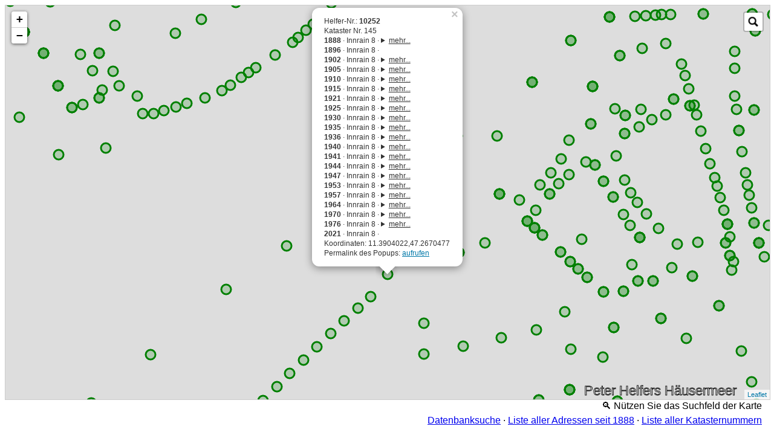

--- FILE ---
content_type: text/html; charset=UTF-8
request_url: http://haeusermeer.stadtarchiv-innsbruck.at/getInfos.php?myID=10252
body_size: 612
content:
<div id="thispopup"  class="popper">
Helfer-Nr.: <b>10252</b><br>Kataster Nr. 145<br><b>1888</b> &middot; Innrain 8 &middot; <details><summary><u>mehr...</u></summary><p><b> - Besitz</b>: Holzscheider Peter</p></details><br><b>1896</b> &middot; Innrain 8 &middot; <br><b>1902</b> &middot; Innrain 8 &middot; <details><summary><u>mehr...</u></summary><p><b> - Besitz</b>: Pustet Karl, Buchdruckerei-Besitzer</p></details><br><b>1905</b> &middot; Innrain 8 &middot; <details><summary><u>mehr...</u></summary><p><b> - Besitz</b>: Pustet Karl, Buchdruckerei-Besitzer</p></details><br><b>1910</b> &middot; Innrain 8 &middot; <details><summary><u>mehr...</u></summary><p><b> - Besitz</b>: Pustet Karl, Buchdruckerei-Besitzer</p></details><br><b>1915</b> &middot; Innrain 8 &middot; <details><summary><u>mehr...</u></summary><p><b> - Besitz</b>: Pustet Ludwig, Buchdruckereibesitzer</p></details><br><b>1921</b> &middot; Innrain 8 &middot; <details><summary><u>mehr...</u></summary><p><b> - Besitz</b>: Pustet Ludwig, Buchdruckereibesitzer</p></details><br><b>1925</b> &middot; Innrain 8 &middot; <details><summary><u>mehr...</u></summary><p><b> - Besitz</b>: Pustet Ludwig, Buchdruckereibesitzer</p></details><br><b>1930</b> &middot; Innrain 8 &middot; <details><summary><u>mehr...</u></summary><p><b> - Besitz</b>: Pustet Ludwig, Buchdruckereibesitzer</p></details><br><b>1935</b> &middot; Innrain 8 &middot; <details><summary><u>mehr...</u></summary><p><b> - Besitz</b>: Pustet Katharina, Buchdruckereibesitzerswitwe, und Erhard Rudolf, Major, und Lisa, geb. Pustet </p></details><br><b>1936</b> &middot; Innrain 8 &middot; <details><summary><u>mehr...</u></summary><p><b> - Besitz</b>: Pustet Katharina und Gertrud und Erhard Elisabeth und Schelosky Marietta </p></details><br><b>1940</b> &middot; Innrain 8 &middot; <details><summary><u>mehr...</u></summary><p><b> - Besitz</b>: Pustet Katharina und Gertraud, Erhard Elisabeth und Schelovsky Marietta </p></details><br><b>1941</b> &middot; Innrain 8 &middot; <details><summary><u>mehr...</u></summary><p><b> - Besitz</b>: Pustet Katharina und Gertraud, Erhard Elisabeth und Schelovsky Marietta </p></details><br><b>1944</b> &middot; Innrain 8 &middot; <details><summary><u>mehr...</u></summary><p><b> - Besitz</b>: Pustet Katharina und Gertraud, Erhard Elisabeth und Schelovsky Marietta </p></details><br><b>1947</b> &middot; Innrain 8 &middot; <details><summary><u>mehr...</u></summary><p><b> - Besitz</b>: Pustet Katharina und Mitbesitzer </p></details><br><b>1953</b> &middot; Innrain 8 &middot; <details><summary><u>mehr...</u></summary><p><b> - Besitz</b>: Pustet Katharina-Gertrude Erhard Elisabeth Schelosky Mariette </p></details><br><b>1957</b> &middot; Innrain 8 &middot; <details><summary><u>mehr...</u></summary><p><b> - Besitz</b>: Pustet Katharina-Gertrude Erhard Elisabeth Schelosky Mariette </p></details><br><b>1964</b> &middot; Innrain 8 &middot; <details><summary><u>mehr...</u></summary><p><b> - Besitz</b>: Erhard Rudolf, Dr. und Mitbesitzer </p></details><br><b>1970</b> &middot; Innrain 8 &middot; <details><summary><u>mehr...</u></summary><p><b> - Besitz</b>: Erhard Rudolf, Dr. Schelosky Ludwig Pustet Gertrud </p></details><br><b>1976</b> &middot; Innrain 8 &middot; <details><summary><u>mehr...</u></summary><p><b> - Besitz</b>: Raiffeisen-Zentralkasse Innsbruck Schelosky Ludwig </p></details><br><b>2021</b> &middot; Innrain 8 &middot; <br>Koordinaten: 11.3904022,47.2670477<br>Permalink des Popups: <a href='https://haeusermeer.stadtarchiv-innsbruck.at/map.php?myID=10252'>aufrufen</a><br></div>

--- FILE ---
content_type: application/javascript
request_url: http://haeusermeer.stadtarchiv-innsbruck.at/src/leaflet-search-peter.js
body_size: 8654
content:
/*
	Name					Data passed			   Description

	Managed Events:
	 search:locationfound	{latlng, title, layer} fired after moved and show markerLocation
	 search:expanded		{}					   fired after control was expanded
	 search:collapsed		{}					   fired after control was collapsed
 	 search:cancel			{}					   fired after cancel button clicked

	Public methods:
	 setLayer()				L.LayerGroup()         set layer search at runtime
	 showAlert()            'Text message'         show alert message
	 searchText()			'Text searched'        search text by external code
*/

//TODO implement can do research on multiple sources layers and remote		
//TODO history: false,		//show latest searches in tooltip		
//FIXME option condition problem {autoCollapse: true, markerLocation: true} not show location
//FIXME option condition problem {autoCollapse: false }
//
//TODO here insert function  search inputText FIRST in _recordsCache keys and if not find results.. 
//  run one of callbacks search(sourceData,jsonpUrl or options.layer) and run this.showTooltip
//
//TODO change structure of _recordsCache
//	like this: _recordsCache = {"text-key1": {loc:[lat,lng], ..other attributes.. }, {"text-key2": {loc:[lat,lng]}...}, ...}
//	in this mode every record can have a free structure of attributes, only 'loc' is required
//TODO important optimization!!! always append data in this._recordsCache
//  now _recordsCache content is emptied and replaced with new data founded
//  always appending data on _recordsCache give the possibility of caching ajax, jsonp and layersearch!
//
//TODO here insert function  search inputText FIRST in _recordsCache keys and if not find results.. 
//  run one of callbacks search(sourceData,jsonpUrl or options.layer) and run this.showTooltip
//
//TODO change structure of _recordsCache
//	like this: _recordsCache = {"text-key1": {loc:[lat,lng], ..other attributes.. }, {"text-key2": {loc:[lat,lng]}...}, ...}
//	in this way every record can have a free structure of attributes, only 'loc' is required

(function (factory) {
    if(typeof define === 'function' && define.amd) {
    //AMD
        define(['leaflet'], factory);
    } else if(typeof module !== 'undefined') {
    // Node/CommonJS
        module.exports = factory(require('leaflet'));
    } else {
    // Browser globals
        if(typeof window.L === 'undefined')
            throw 'Leaflet must be loaded first';
        factory(window.L);
    }
})(function (L) {


L.Control.Search = L.Control.extend({
	
	includes: L.version[0]==='1' ? L.Evented.prototype : L.Mixin.Events,

	options: {
		url: '',						//url for search by ajax request, ex: "search.php?q={s}". Can be function to returns string for dynamic parameter setting
		layer: null,					//layer where search markers(is a L.LayerGroup)				
		sourceData: null,				//function to fill _recordsCache, passed searching text by first param and callback in second				
		//TODO implements uniq option 'sourceData' to recognizes source type: url,array,callback or layer				
		jsonpParam: null,				//jsonp param name for search by jsonp service, ex: "callback"
		propertyLoc: 'loc',				//field for remapping location, using array: ['latname','lonname'] for select double fields(ex. ['lat','lon'] ) support dotted format: 'prop.subprop.title'
		propertyName: 'title',			//property in marker.options(or feature.properties for vector layer) trough filter elements in layer,
		formatData: null,				//callback for reformat all data from source to indexed data object
		filterData: null,				//callback for filtering data from text searched, params: textSearch, allRecords
		moveToLocation: null,			//callback run on location found, params: latlng, title, map
		buildTip: null,					//function to return row tip html node(or html string), receive text tooltip in first param
		container: '',					//container id to insert Search Control		
		zoom: null,						//default zoom level for move to location
		minLength: 1,					//minimal text length for autocomplete
		initial: true,					//search elements only by initial text
		casesensitive: false,			//search elements in case sensitive text
		autoType: true,					//complete input with first suggested result and select this filled-in text.
		delayType: 400,					//delay while typing for show tooltip
		tooltipLimit: -1,				//limit max results to show in tooltip. -1 for no limit, 0 for no results
		tipAutoSubmit: true,			//auto map panTo when click on tooltip
		firstTipSubmit: false,			//auto select first result con enter click
		autoResize: true,				//autoresize on input change
		collapsed: true,				//collapse search control at startup
		autoCollapse: false,			//collapse search control after submit(on button or on tips if enabled tipAutoSubmit)
		autoCollapseTime: 1200,			//delay for autoclosing alert and collapse after blur
		textErr: 'Location not found',	//error message
		textCancel: 'Cancel',		    //title in cancel button		
		textPlaceholder: 'Suche nach Adressen...',   //placeholder value			
		hideMarkerOnCollapse: false,    //remove circle and marker on search control collapsed		
		position: 'topleft',		
		marker: {						//custom L.Marker or false for hide
			icon: false,				//custom L.Icon for maker location or false for hide
			animate: true,				//animate a circle over location found
			circle: {					//draw a circle in location found
				radius: 10,
				weight: 3,
				color: '#e03',
				stroke: true,
				fill: false
			}
		}
	},

	_getPath: function(obj, prop) {
		var parts = prop.split('.'),
			last = parts.pop(),
			len = parts.length,
			cur = parts[0],
			i = 1;

		if(len > 0)
			while((obj = obj[cur]) && i < len)
				cur = parts[i++];

		if(obj)
			return obj[last];
	},

	_isObject: function(obj) {
		return Object.prototype.toString.call(obj) === "[object Object]";
	},

	initialize: function(options) {
		L.Util.setOptions(this, options || {});
		this._inputMinSize = this.options.textPlaceholder ? this.options.textPlaceholder.length : 10;
		this._layer = this.options.layer || new L.LayerGroup();
		this._filterData = this.options.filterData || this._defaultFilterData;
		this._formatData = this.options.formatData || this._defaultFormatData;
		this._moveToLocation = this.options.moveToLocation || this._defaultMoveToLocation;
		this._autoTypeTmp = this.options.autoType;	//useful for disable autoType temporarily in delete/backspace keydown
		this._countertips = 0;		//number of tips items
		this._recordsCache = {};	//key,value table! to store locations! format: key,latlng
		this._curReq = null;
	},

	onAdd: function (map) {
		this._map = map;
		this._container = L.DomUtil.create('div', 'leaflet-control-search');
		this._input = this._createInput(this.options.textPlaceholder, 'search-input');
		this._tooltip = this._createTooltip('search-tooltip');
		this._cancel = this._createCancel(this.options.textCancel, 'search-cancel');
		this._button = this._createButton(this.options.textPlaceholder, 'search-button');
		this._alert = this._createAlert('search-alert');

		if(this.options.collapsed===false)
			this.expand(this.options.collapsed);

		if(this.options.marker) {
			
			if(this.options.marker instanceof L.Marker || this.options.marker instanceof L.CircleMarker)
				this._markerSearch = this.options.marker;

			else if(this._isObject(this.options.marker))
				this._markerSearch = new L.Control.Search.Marker([0,0], this.options.marker);

			this._markerSearch._isMarkerSearch = true;
		}

		this.setLayer( this._layer );

		map.on({
			// 		'layeradd': this._onLayerAddRemove,
			// 		'layerremove': this._onLayerAddRemove
			'resize': this._handleAutoresize
			}, this);
		return this._container;
	},
	addTo: function (map) {

		if(this.options.container) {
			this._container = this.onAdd(map);
			this._wrapper = L.DomUtil.get(this.options.container);
			this._wrapper.style.position = 'relative';
			this._wrapper.appendChild(this._container);
		}
		else
			L.Control.prototype.addTo.call(this, map);

		return this;
	},

	onRemove: function(map) {
		this._recordsCache = {};
		// map.off({
		// 		'layeradd': this._onLayerAddRemove,
		// 		'layerremove': this._onLayerAddRemove
		// 	}, this);
		map.off({
			// 		'layeradd': this._onLayerAddRemove,
			// 		'layerremove': this._onLayerAddRemove
			'resize': this._handleAutoresize
			}, this);
	},

	// _onLayerAddRemove: function(e) {
	// 	//without this, run setLayer also for each Markers!! to optimize!
	// 	if(e.layer instanceof L.LayerGroup)
	// 		if( L.stamp(e.layer) != L.stamp(this._layer) )
	// 			this.setLayer(e.layer);
	// },

	setLayer: function(layer) {	//set search layer at runtime
		//this.options.layer = layer; //setting this, run only this._recordsFromLayer()
		this._layer = layer;
		this._layer.addTo(this._map);
		return this;
	},
	
	showAlert: function(text) {
		var self = this;
		text = text || this.options.textErr;
		this._alert.style.display = 'block';
		this._alert.innerHTML = text;
		clearTimeout(this.timerAlert);
		
		this.timerAlert = setTimeout(function() {
			self.hideAlert();
		},this.options.autoCollapseTime);
		return this;
	},
	
	hideAlert: function() {
		this._alert.style.display = 'none';
		return this;
	},
		
	cancel: function() {
		this._input.value = '';
		this._handleKeypress({ keyCode: 8 });//simulate backspace keypress
		this._input.size = this._inputMinSize;
		this._input.focus();
		this._cancel.style.display = 'none';
		this._hideTooltip();
		this.fire('search:cancel');
		return this;
	},
	
	expand: function(toggle) {
		toggle = typeof toggle === 'boolean' ? toggle : true;
		this._input.style.display = 'block';
		L.DomUtil.addClass(this._container, 'search-exp');
		if ( toggle !== false ) {
			this._input.focus();
			this._map.on('dragstart click', this.collapse, this);
		}
		this.fire('search:expanded');
		return this;	
	},

	collapse: function() {
		this._hideTooltip();
		this.cancel();
		this._alert.style.display = 'none';
		this._input.blur();
		if(this.options.collapsed)
		{
			this._input.style.display = 'none';
			this._cancel.style.display = 'none';			
			L.DomUtil.removeClass(this._container, 'search-exp');		
			if (this.options.hideMarkerOnCollapse) {
				this._map.removeLayer(this._markerSearch);
			}
			this._map.off('dragstart click', this.collapse, this);
		}
		this.fire('search:collapsed');
		return this;
	},
	
	collapseDelayed: function() {	//collapse after delay, used on_input blur
		var self = this;
		if (!this.options.autoCollapse) return this;
		clearTimeout(this.timerCollapse);
		this.timerCollapse = setTimeout(function() {
			self.collapse();
		}, this.options.autoCollapseTime);
		return this;		
	},

	collapseDelayedStop: function() {
		clearTimeout(this.timerCollapse);
		return this;		
	},

	////start DOM creations
	_createAlert: function(className) {
		var alert = L.DomUtil.create('div', className, this._container);
		alert.style.display = 'none';

		L.DomEvent
			.on(alert, 'click', L.DomEvent.stop, this)
			.on(alert, 'click', this.hideAlert, this);

		return alert;
	},

	_createInput: function (text, className) {
		var self = this;
		var label = L.DomUtil.create('label', className, this._container);
		var input = L.DomUtil.create('input', className, this._container);
		input.type = 'text';
		input.size = this._inputMinSize;
		input.value = '';
		input.autocomplete = 'off';
		input.autocorrect = 'off';
		input.autocapitalize = 'off';
		input.placeholder = text;
		input.style.display = 'none';
		input.role = 'search';
		input.id = input.role + input.type + input.size;
		
		label.htmlFor = input.id;
		label.style.display = 'none';
		label.value = text;

		L.DomEvent
			.disableClickPropagation(input)
			.on(input, 'keyup', this._handleKeypress, this)
			.on(input, 'paste', function(e) {
				setTimeout(function(e) {
					self._handleKeypress(e);
				},10,e);
			}, this)
			.on(input, 'blur', this.collapseDelayed, this)
			.on(input, 'focus', this.collapseDelayedStop, this);
		
		return input;
	},

	_createCancel: function (title, className) {
		var cancel = L.DomUtil.create('a', className, this._container);
		cancel.href = '#';
		cancel.title = title;
		cancel.style.display = 'none';
		cancel.innerHTML = "<span>&otimes;</span>";//imageless(see css)

		L.DomEvent
			.on(cancel, 'click', L.DomEvent.stop, this)
			.on(cancel, 'click', this.cancel, this);

		return cancel;
	},
	
	_createButton: function (title, className) {
		var button = L.DomUtil.create('a', className, this._container);
		button.href = '#';
		button.title = title;

		L.DomEvent
			.on(button, 'click', L.DomEvent.stop, this)
			.on(button, 'click', this._handleSubmit, this)			
			.on(button, 'focus', this.collapseDelayedStop, this)
			.on(button, 'blur', this.collapseDelayed, this);

		return button;
	},

	_createTooltip: function(className) {
		var self = this;		
		var tool = L.DomUtil.create('ul', className, this._container);
		tool.style.display = 'none';
		L.DomEvent
			.disableClickPropagation(tool)
			.on(tool, 'blur', this.collapseDelayed, this)
			.on(tool, 'mousewheel', function(e) {
				self.collapseDelayedStop();
				L.DomEvent.stopPropagation(e);//disable zoom map
			}, this)
			.on(tool, 'mouseover', function(e) {
				self.collapseDelayedStop();
			}, this);
		return tool;
	},

	_createTip: function(text, val) {//val is object in recordCache, usually is Latlng
		var tip;
		
		if(this.options.buildTip)
		{
			tip = this.options.buildTip.call(this, text, val); //custom tip node or html string
			if(typeof tip === 'string')
			{
				var tmpNode = L.DomUtil.create('div');
				tmpNode.innerHTML = tip;
				tip = tmpNode.firstChild;
			}
		}
		else
		{
			tip = L.DomUtil.create('li', '');
			tip.innerHTML = text;
		}
		
		L.DomUtil.addClass(tip, 'search-tip');
		tip._text = text; //value replaced in this._input and used by _autoType

		if(this.options.tipAutoSubmit)
			L.DomEvent
				.disableClickPropagation(tip)		
				.on(tip, 'click', L.DomEvent.stop, this)
				.on(tip, 'click', function(e) {
					this._input.value = text;
					this._handleAutoresize();
					this._input.focus();
					this._hideTooltip();	
					this._handleSubmit();
				}, this);

		return tip;
	},

	//////end DOM creations

	_getUrl: function(text) {
		return (typeof this.options.url === 'function') ? this.options.url(text) : this.options.url;
	},

	_defaultFilterData: function(text, records) {
	
		var I, icase, regSearch, frecords = {};

		text = text.replace(/[.*+?^${}()|[\]\\]/g, '');  //sanitize remove all special characters
		if(text==='')
			return [];

		I = this.options.initial ? '^' : '';  //search only initial text
		icase = !this.options.casesensitive ? 'i' : undefined;

		regSearch = new RegExp(I + text, icase);

		//TODO use .filter or .map
		for (let key in records) {
			if( regSearch.test(key) )
				frecords[key]= records[key];
		}
		
		return frecords;
	},

	showTooltip: function(records) {
		

		this._countertips = 0;
		this._tooltip.innerHTML = '';
		this._tooltip.currentSelection = -1;  //inizialized for _handleArrowSelect()

		if(this.options.tooltipLimit)
		{
			for (let key in records)//fill tooltip
			{
				if(this._countertips === this.options.tooltipLimit)
					break;
				
				this._countertips++;

				this._tooltip.appendChild( this._createTip(key, records[key]) );
			}
		}
		
		if(this._countertips > 0)
		{
			this._tooltip.style.display = 'block';
			
			if(this._autoTypeTmp)
				this._autoType();

			this._autoTypeTmp = this.options.autoType;//reset default value
		}
		else
			this._hideTooltip();

		this._tooltip.scrollTop = 0;

		return this._countertips;
	},

	_hideTooltip: function() {
		this._tooltip.style.display = 'none';
		this._tooltip.innerHTML = '';
		return 0;
	},

	_defaultFormatData: function(json) {	//default callback for format data to indexed data
		var self = this,
			propName = this.options.propertyName,
			propLoc = this.options.propertyLoc,
			jsonret = {};

		if( L.Util.isArray(propLoc) )
			for (let i in json)
				jsonret[ self._getPath(json[i],propName) ]= L.latLng( json[i][ propLoc[0] ], json[i][ propLoc[1] ] );
		else
			for (let i in json)
				jsonret[ self._getPath(json[i],propName) ]= L.latLng( self._getPath(json[i],propLoc) );
		//TODO throw new Error("propertyName '"+propName+"' not found in JSON data");
		return jsonret;
	},

	_recordsFromJsonp: function(text, callAfter) {  //extract searched records from remote jsonp service
		L.Control.Search.callJsonp = callAfter;
		var script = L.DomUtil.create('script','leaflet-search-jsonp', document.getElementsByTagName('body')[0] ),			
			url = L.Util.template(this._getUrl(text)+'&'+this.options.jsonpParam+'=L.Control.Search.callJsonp', {s: text}); //parsing url
			//rnd = '&_='+Math.floor(Math.random()*10000);
			//TODO add rnd param or randomize callback name! in recordsFromJsonp
		script.type = 'text/javascript';
		script.src = url;
		return { abort: function() { script.parentNode.removeChild(script); } };
	},

	_recordsFromAjax: function(text, callAfter) {	//Ajax request
		if (window.XMLHttpRequest === undefined) {
			window.XMLHttpRequest = function() {
				try { return new ActiveXObject("Microsoft.XMLHTTP.6.0"); }
				catch  (e1) {
					try { return new ActiveXObject("Microsoft.XMLHTTP.3.0"); }
					catch (e2) { throw new Error("XMLHttpRequest is not supported"); }
				}
			};
		}
		var IE8or9 = ( L.Browser.ie && !window.atob && document.querySelector ),
			request = IE8or9 ? new XDomainRequest() : new XMLHttpRequest(),
			url = L.Util.template(this._getUrl(text), {s: text});

		//rnd = '&_='+Math.floor(Math.random()*10000);
		//TODO add rnd param or randomize callback name! in recordsFromAjax			
		
		request.open("GET", url);
		

		request.onload = function() {
			callAfter( JSON.parse(request.responseText) );
		};
		request.onreadystatechange = function() {
		    if(request.readyState === 4 && request.status === 200) {
		    	this.onload();
		    }
		};

		request.send();
		return request;   
	},

  _searchInLayer: function(layer, retRecords, propName) {
    var self = this, loc;

    if(layer instanceof L.Control.Search.Marker) return;

    if(layer instanceof L.Marker || layer instanceof L.CircleMarker)
    {
      if(self._getPath(layer.options,propName))
      {
        loc = layer.getLatLng();
        loc.layer = layer;
        retRecords[ self._getPath(layer.options,propName) ] = loc;
      }
      else if(self._getPath(layer.feature.properties,propName))
      {
        loc = layer.getLatLng();
        loc.layer = layer;
        retRecords[ self._getPath(layer.feature.properties,propName) ] = loc;
      }
      else {
        //throw new Error("propertyName '"+propName+"' not found in marker"); 
        console.warn("propertyName '"+propName+"' not found in marker"); 
      }
    }
    else if(layer instanceof L.Path || layer instanceof L.Polyline || layer instanceof L.Polygon)
    {
      if(self._getPath(layer.options,propName))
      {
        loc = layer.getBounds().getCenter();
        loc.layer = layer;
        retRecords[ self._getPath(layer.options,propName) ] = loc;
      }
      else if(self._getPath(layer.feature.properties,propName))
      {
        loc = layer.getBounds().getCenter();
        loc.layer = layer;
        retRecords[ self._getPath(layer.feature.properties,propName) ] = loc;
      }
      else {
        //throw new Error("propertyName '"+propName+"' not found in shape"); 
        console.warn("propertyName '"+propName+"' not found in shape"); 
      }
    }
    else if(layer.hasOwnProperty('feature'))//GeoJSON
    {
      if(layer.feature.properties.hasOwnProperty(propName))
      {
        if(layer.getLatLng && typeof layer.getLatLng === 'function') {
          loc = layer.getLatLng();
          loc.layer = layer;			
          retRecords[ layer.feature.properties[propName] ] = loc;
        } else if(layer.getBounds && typeof layer.getBounds === 'function') {
          loc = layer.getBounds().getCenter();
          loc.layer = layer;			
          retRecords[ layer.feature.properties[propName] ] = loc;
        } else {
          console.warn("Unknown type of Layer");
        }
      }
      else {
        //throw new Error("propertyName '"+propName+"' not found in feature");
        console.warn("propertyName '"+propName+"' not found in feature"); 
      }
    }
    else if(layer instanceof L.LayerGroup)
    {
      layer.eachLayer(function (layer) {
        self._searchInLayer(layer, retRecords, propName);
      });
    }
  },
	
	_recordsFromLayer: function() {	//return table: key,value from layer
		var self = this,
			retRecords = {},
			propName = this.options.propertyName;
		
		this._layer.eachLayer(function (layer) {
			self._searchInLayer(layer, retRecords, propName);
		});
		
		return retRecords;
	},
	
	_autoType: function() {
		
		//TODO implements autype without selection(useful for mobile device)
		
		var start = this._input.value.length,
			firstRecord = this._tooltip.firstChild ? this._tooltip.firstChild._text : '',
			end = firstRecord.length;

		if (firstRecord.indexOf(this._input.value) === 0) { // If prefix match
			this._input.value = firstRecord;
			this._handleAutoresize();

			if (this._input.createTextRange) {
				var selRange = this._input.createTextRange();
				selRange.collapse(true);
				selRange.moveStart('character', start);
				selRange.moveEnd('character', end);
				selRange.select();
			}
			else if(this._input.setSelectionRange) {
				this._input.setSelectionRange(start, end);
			}
			else if(this._input.selectionStart) {
				this._input.selectionStart = start;
				this._input.selectionEnd = end;
			}
		}
	},

	_hideAutoType: function() {	// deselect text:

		var sel;
		if ((sel = this._input.selection) && sel.empty) {
			sel.empty();
		}
		else if (this._input.createTextRange) {
			sel = this._input.createTextRange();
			sel.collapse(true);
			var end = this._input.value.length;
			sel.moveStart('character', end);
			sel.moveEnd('character', end);
			sel.select();
		}
		else {
			if (this._input.getSelection) {
				this._input.getSelection().removeAllRanges();
			}
			this._input.selectionStart = this._input.selectionEnd;
		}
	},
	
	_handleKeypress: function (e) {	//run _input keyup event
		var self = this;

		switch(e.keyCode)
		{
			case 27://Esc
				this.collapse();
			break;
			case 13://Enter
				if(this._countertips == 1 || (this.options.firstTipSubmit && this._countertips > 0)) {
          			if(this._tooltip.currentSelection == -1) {
						this._handleArrowSelect(1);
          			}
				}
				this._handleSubmit();	//do search
			break;
			case 38://Up
				this._handleArrowSelect(-1);
			break;
			case 40://Down
				this._handleArrowSelect(1);
			break;
			case  8://Backspace
			case 45://Insert
			case 46://Delete
				this._autoTypeTmp = false;//disable temporarily autoType
			break;
			case 37://Left
			case 39://Right
			case 16://Shift
			case 17://Ctrl
			case 35://End
			case 36://Home
			break;
			default://All keys
				if(this._input.value.length)
					this._cancel.style.display = 'block';
				else
					this._cancel.style.display = 'none';

				if(this._input.value.length >= this.options.minLength)
				{
					clearTimeout(this.timerKeypress);	//cancel last search request while type in				
					this.timerKeypress = setTimeout(function() {	//delay before request, for limit jsonp/ajax request

						self._fillRecordsCache();
					
					}, this.options.delayType);
				}
				else
					this._hideTooltip();
		}

		this._handleAutoresize();
	},

	searchText: function(text) {
		var code = text.charCodeAt(text.length);

		this._input.value = text;

		this._input.style.display = 'block';
		L.DomUtil.addClass(this._container, 'search-exp');

		this._autoTypeTmp = false;

		this._handleKeypress({keyCode: code});
	},
	
	_fillRecordsCache: function() {

		var self = this,
			inputText = this._input.value, records;

		if(this._curReq && this._curReq.abort)
			this._curReq.abort();
		//abort previous requests

		L.DomUtil.addClass(this._container, 'search-load');	

		if(this.options.layer)
		{
			//TODO _recordsFromLayer must return array of objects, formatted from _formatData
			this._recordsCache = this._recordsFromLayer();
			
			records = this._filterData( this._input.value, this._recordsCache );

			this.showTooltip( records );

			L.DomUtil.removeClass(this._container, 'search-load');
		}
		else
		{
			if(this.options.sourceData)
				this._retrieveData = this.options.sourceData;

			else if(this.options.url)	//jsonp or ajax
				this._retrieveData = this.options.jsonpParam ? this._recordsFromJsonp : this._recordsFromAjax;

			this._curReq = this._retrieveData.call(this, inputText, function(data) {
				
				self._recordsCache = self._formatData.call(self, data);

				//TODO refact!
				if(self.options.sourceData)
					records = self._filterData( self._input.value, self._recordsCache );
				else
					records = self._recordsCache;

				self.showTooltip( records );
 
				L.DomUtil.removeClass(self._container, 'search-load');
			});
		}
	},
	
	_handleAutoresize: function() {
	    var maxWidth;

		if (this._input.style.maxWidth !== this._map._container.offsetWidth) {
			maxWidth = this._map._container.clientWidth;

			// other side margin + padding + width border + width search-button + width search-cancel
			maxWidth -= 10 + 20 + 1 + 30 + 22; 

			this._input.style.maxWidth = maxWidth.toString() + 'px';
		}

		if (this.options.autoResize && (this._container.offsetWidth + 20 < this._map._container.offsetWidth)) {
			this._input.size = this._input.value.length < this._inputMinSize ? this._inputMinSize : this._input.value.length;
		}
	},

	_handleArrowSelect: function(velocity) {
	
		var searchTips = this._tooltip.hasChildNodes() ? this._tooltip.childNodes : [];
			
		for (let i=0; i<searchTips.length; i++) {
			L.DomUtil.removeClass(searchTips[i], 'search-tip-select');
		}
		
		if ((velocity == 1 ) && (this._tooltip.currentSelection >= (searchTips.length - 1))) {// If at end of list.
			L.DomUtil.addClass(searchTips[this._tooltip.currentSelection], 'search-tip-select');
		}
		else if ((velocity == -1 ) && (this._tooltip.currentSelection <= 0)) { // Going back up to the search box.
			this._tooltip.currentSelection = -1;
		}
		else if (this._tooltip.style.display != 'none') {
			this._tooltip.currentSelection += velocity;
			
			L.DomUtil.addClass(searchTips[this._tooltip.currentSelection], 'search-tip-select');
			
			this._input.value = searchTips[this._tooltip.currentSelection]._text;

			// scroll:
			var tipOffsetTop = searchTips[this._tooltip.currentSelection].offsetTop;
			
			if (tipOffsetTop + searchTips[this._tooltip.currentSelection].clientHeight >= this._tooltip.scrollTop + this._tooltip.clientHeight) {
				this._tooltip.scrollTop = tipOffsetTop - this._tooltip.clientHeight + searchTips[this._tooltip.currentSelection].clientHeight;
			}
			else if (tipOffsetTop <= this._tooltip.scrollTop) {
				this._tooltip.scrollTop = tipOffsetTop;
			}
		}
	},

	_handleSubmit: function() {	//button and tooltip click and enter submit

		this._hideAutoType();
		
		this.hideAlert();
		this._hideTooltip();

		if(this._input.style.display == 'none')	//on first click show _input only
			this.expand();
		else
		{
			if(this._input.value === '')	//hide _input only
				this.collapse();
			else
			{
				var loc = this._getLocation(this._input.value);
				
				if(loc===false)
					this.showAlert();
				else
				{
if (loc != "LatLng(0, 0)")					this.showLocation(loc, this._input.value);
					
					//alert(loc);
					this.fire('search:locationfound', {



							latlng: loc,
							text: this._input.value,
							layer: loc.layer ? loc.layer : null
							

						});
				}
			}
		}
	},

	_getLocation: function(key) {	//extract latlng from _recordsCache

		if( this._recordsCache.hasOwnProperty(key) )
			return this._recordsCache[key];//then after use .loc attribute
		else
			return false;
	},

	_defaultMoveToLocation: function(latlng, title, map) {
		if(this.options.zoom)
 			this._map.setView(latlng, this.options.zoom);
 		else
			this._map.panTo(latlng);
	},

	showLocation: function(latlng, title) {	//set location on map from _recordsCache
		var self = this;

		self._map.once('moveend zoomend', function(e) {

			if(self._markerSearch) {
				self._markerSearch.addTo(self._map).setLatLng(latlng);
			}
			
		});

		self._moveToLocation(latlng, title, self._map);
		//FIXME autoCollapse option hide self._markerSearch before visualized!!
		if(self.options.autoCollapse)
			self.collapse();

		return self;
	}
});

L.Control.Search.Marker = L.Marker.extend({

	includes: L.version[0]==='1' ? L.Evented.prototype : L.Mixin.Events,
	
	options: {
		icon: new L.Icon.Default(),
		animate: true,
		circle: {
			radius: 10,
			weight: 3,
			color: '#e03',
			stroke: true,
			fill: false
		}
	},
	
	initialize: function (latlng, options) {
		L.setOptions(this, options);

		if(options.icon === true)
			options.icon = new L.Icon.Default();

		L.Marker.prototype.initialize.call(this, latlng, options);
		
		if( L.Control.Search.prototype._isObject(this.options.circle) )
			this._circleLoc = new L.CircleMarker(latlng, this.options.circle);
	},

	onAdd: function (map) {
		L.Marker.prototype.onAdd.call(this, map);
		if(this._circleLoc) {
			map.addLayer(this._circleLoc);
			if(this.options.animate)
				this.animate();
		}
	},

	onRemove: function (map) {
		L.Marker.prototype.onRemove.call(this, map);
		if(this._circleLoc)
			map.removeLayer(this._circleLoc);
	},
	
	setLatLng: function (latlng) {
		L.Marker.prototype.setLatLng.call(this, latlng);
		if(this._circleLoc)
			this._circleLoc.setLatLng(latlng);
		return this;
	},
	
	_initIcon: function () {
		if(this.options.icon)
			L.Marker.prototype._initIcon.call(this);
	},

	_removeIcon: function () {
		if(this.options.icon)
			L.Marker.prototype._removeIcon.call(this);
	},

	animate: function() {
	//TODO refact animate() more smooth! like this: http://goo.gl/DDlRs
		if(this._circleLoc)
		{
			var circle = this._circleLoc,
				tInt = 200,	//time interval
				ss = 5,	//frames
				mr = parseInt(circle._radius/ss),
				oldrad = this.options.circle.radius,
				newrad = circle._radius * 2,
				acc = 0;

			circle._timerAnimLoc = setInterval(function() {
				acc += 0.5;
				mr += acc;	//adding acceleration
				newrad -= mr;
				
				circle.setRadius(newrad);

				if(newrad<oldrad)
				{
					clearInterval(circle._timerAnimLoc);
					circle.setRadius(oldrad);//reset radius
					//if(typeof afterAnimCall == 'function')
						//afterAnimCall();
						//TODO use create event 'animateEnd' in L.Control.Search.Marker 
				}
			}, tInt);
		}
		
		return this;
	}
});

L.Map.addInitHook(function () {
    if (this.options.searchControl) {
        this.searchControl = L.control.search(this.options.searchControl);
        this.addControl(this.searchControl);
    }
});

L.control.search = function (options) {
    return new L.Control.Search(options);
};

return L.Control.Search;

});


